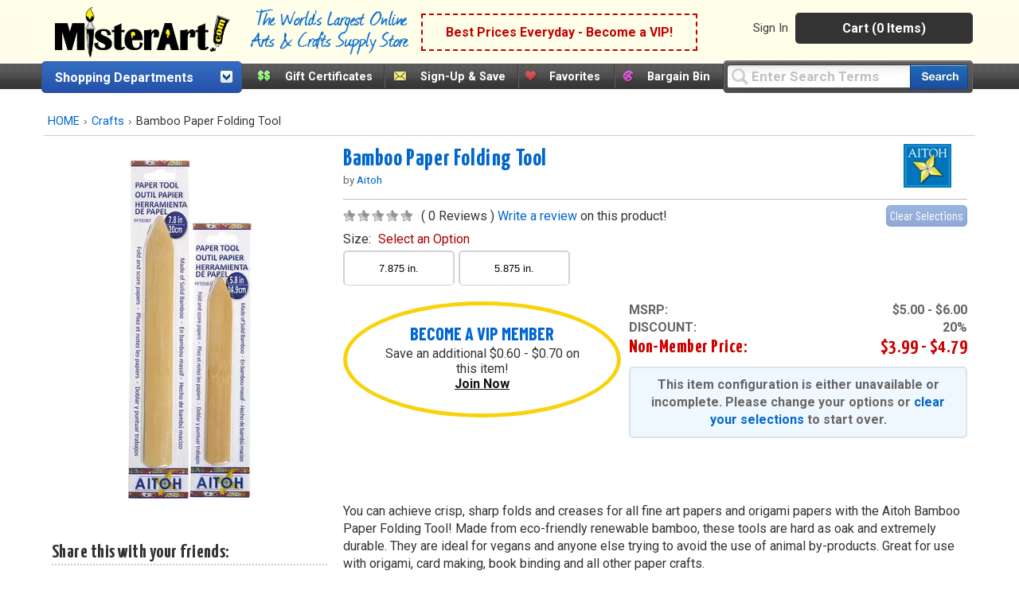

--- FILE ---
content_type: text/html;charset=UTF-8
request_url: https://www.misterart.com/static/itempage/miniCart.cfm
body_size: -43
content:
{"itemcount":0} 